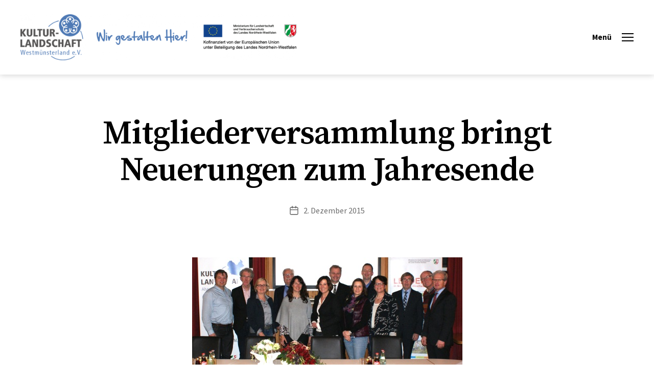

--- FILE ---
content_type: text/html; charset=UTF-8
request_url: https://leader-wml.de/2015/12/02/mitgliederversammlung-bringt-neuerungen-zum-jahresende/
body_size: 16915
content:
<!DOCTYPE html>

<html class="no-js" lang="de">

	<head>

		<meta charset="UTF-8">
		<meta name="viewport" content="width=device-width, initial-scale=1.0">

		<link rel="profile" href="https://gmpg.org/xfn/11">

		<link rel="dns-prefetch" href="//cdn.hu-manity.co" />
		<!-- Cookie Compliance -->
		<script type="text/javascript">var huOptions = {"appID":"leader-ahlde-37b5174","currentLanguage":"de","blocking":true,"globalCookie":false,"isAdmin":false,"privacyConsent":true,"forms":[],"customProviders":[],"customPatterns":[]};</script>
		<script type="text/javascript" src="https://cdn.hu-manity.co/hu-banner.min.js"></script><title>Mitgliederversammlung bringt Neuerungen zum Jahresende &#8211; LEADER Region</title>
<meta name='robots' content='max-image-preview:large' />
<link rel="alternate" type="application/rss+xml" title="LEADER Region &raquo; Feed" href="https://leader-wml.de/feed/" />
<link rel="alternate" title="oEmbed (JSON)" type="application/json+oembed" href="https://leader-wml.de/wp-json/oembed/1.0/embed?url=https%3A%2F%2Fleader-wml.de%2F2015%2F12%2F02%2Fmitgliederversammlung-bringt-neuerungen-zum-jahresende%2F" />
<link rel="alternate" title="oEmbed (XML)" type="text/xml+oembed" href="https://leader-wml.de/wp-json/oembed/1.0/embed?url=https%3A%2F%2Fleader-wml.de%2F2015%2F12%2F02%2Fmitgliederversammlung-bringt-neuerungen-zum-jahresende%2F&#038;format=xml" />
<style id='wp-img-auto-sizes-contain-inline-css'>
img:is([sizes=auto i],[sizes^="auto," i]){contain-intrinsic-size:3000px 1500px}
/*# sourceURL=wp-img-auto-sizes-contain-inline-css */
</style>
<link rel='stylesheet' id='sbi_styles-css' href='https://leader-wml.de/wp-content/plugins/instagram-feed/css/sbi-styles.min.css?ver=6.10.0' media='all' />
<style id='wp-emoji-styles-inline-css'>

	img.wp-smiley, img.emoji {
		display: inline !important;
		border: none !important;
		box-shadow: none !important;
		height: 1em !important;
		width: 1em !important;
		margin: 0 0.07em !important;
		vertical-align: -0.1em !important;
		background: none !important;
		padding: 0 !important;
	}
/*# sourceURL=wp-emoji-styles-inline-css */
</style>
<link rel='stylesheet' id='wp-block-library-css' href='https://leader-wml.de/wp-includes/css/dist/block-library/style.min.css?ver=6.9' media='all' />
<style id='classic-theme-styles-inline-css'>
/*! This file is auto-generated */
.wp-block-button__link{color:#fff;background-color:#32373c;border-radius:9999px;box-shadow:none;text-decoration:none;padding:calc(.667em + 2px) calc(1.333em + 2px);font-size:1.125em}.wp-block-file__button{background:#32373c;color:#fff;text-decoration:none}
/*# sourceURL=/wp-includes/css/classic-themes.min.css */
</style>
<link rel='stylesheet' id='twentig-blocks-css' href='https://leader-wml.de/wp-content/plugins/twentig/dist/style-index.css?ver=0078103f825eb552f6f7' media='all' />
<style id='twentig-blocks-inline-css'>
@media (width < 700px) { .tw-sm-hidden { display: none !important; }}@media (700px <= width < 1024px) { .tw-md-hidden { display: none !important; }}@media (width >= 1024px) { .tw-lg-hidden { display: none !important; }}
.tw-mt-0{margin-top:0px!important;}.tw-mb-0{margin-bottom:0px!important;}.tw-mt-1{margin-top:5px!important;}.tw-mb-1{margin-bottom:5px!important;}.tw-mt-2{margin-top:10px!important;}.tw-mb-2{margin-bottom:10px!important;}.tw-mt-3{margin-top:15px!important;}.tw-mb-3{margin-bottom:15px!important;}.tw-mt-4{margin-top:20px!important;}.tw-mb-4{margin-bottom:20px!important;}.tw-mt-5{margin-top:30px!important;}.tw-mb-5{margin-bottom:30px!important;}.tw-mt-6{margin-top:40px!important;}.tw-mb-6{margin-bottom:40px!important;}.tw-mt-7{margin-top:50px!important;}.tw-mb-7{margin-bottom:50px!important;}.tw-mt-8{margin-top:60px!important;}.tw-mb-8{margin-bottom:60px!important;}.tw-mt-9{margin-top:80px!important;}.tw-mb-9{margin-bottom:80px!important;}.tw-mt-10{margin-top:100px!important;}.tw-mb-10{margin-bottom:100px!important;}.tw-mt-auto{margin-top:auto!important;}.tw-mb-auto{margin-bottom:auto!important;}
/*# sourceURL=twentig-blocks-inline-css */
</style>
<style id='global-styles-inline-css'>
:root{--wp--preset--aspect-ratio--square: 1;--wp--preset--aspect-ratio--4-3: 4/3;--wp--preset--aspect-ratio--3-4: 3/4;--wp--preset--aspect-ratio--3-2: 3/2;--wp--preset--aspect-ratio--2-3: 2/3;--wp--preset--aspect-ratio--16-9: 16/9;--wp--preset--aspect-ratio--9-16: 9/16;--wp--preset--color--black: #000000;--wp--preset--color--cyan-bluish-gray: #abb8c3;--wp--preset--color--white: #ffffff;--wp--preset--color--pale-pink: #f78da7;--wp--preset--color--vivid-red: #cf2e2e;--wp--preset--color--luminous-vivid-orange: #ff6900;--wp--preset--color--luminous-vivid-amber: #fcb900;--wp--preset--color--light-green-cyan: #7bdcb5;--wp--preset--color--vivid-green-cyan: #00d084;--wp--preset--color--pale-cyan-blue: #8ed1fc;--wp--preset--color--vivid-cyan-blue: #0693e3;--wp--preset--color--vivid-purple: #9b51e0;--wp--preset--color--accent: #4e7ab3;--wp--preset--color--primary: #000000;--wp--preset--color--secondary: #6d6d6d;--wp--preset--color--subtle-background: #f2f2f2;--wp--preset--color--background: #ffffff;--wp--preset--color--central-palette-1: #4E7AB3;--wp--preset--gradient--vivid-cyan-blue-to-vivid-purple: linear-gradient(135deg,rgb(6,147,227) 0%,rgb(155,81,224) 100%);--wp--preset--gradient--light-green-cyan-to-vivid-green-cyan: linear-gradient(135deg,rgb(122,220,180) 0%,rgb(0,208,130) 100%);--wp--preset--gradient--luminous-vivid-amber-to-luminous-vivid-orange: linear-gradient(135deg,rgb(252,185,0) 0%,rgb(255,105,0) 100%);--wp--preset--gradient--luminous-vivid-orange-to-vivid-red: linear-gradient(135deg,rgb(255,105,0) 0%,rgb(207,46,46) 100%);--wp--preset--gradient--very-light-gray-to-cyan-bluish-gray: linear-gradient(135deg,rgb(238,238,238) 0%,rgb(169,184,195) 100%);--wp--preset--gradient--cool-to-warm-spectrum: linear-gradient(135deg,rgb(74,234,220) 0%,rgb(151,120,209) 20%,rgb(207,42,186) 40%,rgb(238,44,130) 60%,rgb(251,105,98) 80%,rgb(254,248,76) 100%);--wp--preset--gradient--blush-light-purple: linear-gradient(135deg,rgb(255,206,236) 0%,rgb(152,150,240) 100%);--wp--preset--gradient--blush-bordeaux: linear-gradient(135deg,rgb(254,205,165) 0%,rgb(254,45,45) 50%,rgb(107,0,62) 100%);--wp--preset--gradient--luminous-dusk: linear-gradient(135deg,rgb(255,203,112) 0%,rgb(199,81,192) 50%,rgb(65,88,208) 100%);--wp--preset--gradient--pale-ocean: linear-gradient(135deg,rgb(255,245,203) 0%,rgb(182,227,212) 50%,rgb(51,167,181) 100%);--wp--preset--gradient--electric-grass: linear-gradient(135deg,rgb(202,248,128) 0%,rgb(113,206,126) 100%);--wp--preset--gradient--midnight: linear-gradient(135deg,rgb(2,3,129) 0%,rgb(40,116,252) 100%);--wp--preset--font-size--small: 16px;--wp--preset--font-size--medium: 21px;--wp--preset--font-size--large: 24px;--wp--preset--font-size--x-large: 42px;--wp--preset--font-size--normal: 19px;--wp--preset--font-size--larger: 28px;--wp--preset--font-size--h-6: 18.01px;--wp--preset--font-size--h-5: 24.01px;--wp--preset--font-size--h-4: 32.01px;--wp--preset--font-size--h-3: 40.01px;--wp--preset--font-size--h-2: 48.01px;--wp--preset--font-size--h-1: 64px;--wp--preset--spacing--20: 0.44rem;--wp--preset--spacing--30: 0.67rem;--wp--preset--spacing--40: 1rem;--wp--preset--spacing--50: 1.5rem;--wp--preset--spacing--60: 2.25rem;--wp--preset--spacing--70: 3.38rem;--wp--preset--spacing--80: 5.06rem;--wp--preset--shadow--natural: 6px 6px 9px rgba(0, 0, 0, 0.2);--wp--preset--shadow--deep: 12px 12px 50px rgba(0, 0, 0, 0.4);--wp--preset--shadow--sharp: 6px 6px 0px rgba(0, 0, 0, 0.2);--wp--preset--shadow--outlined: 6px 6px 0px -3px rgb(255, 255, 255), 6px 6px rgb(0, 0, 0);--wp--preset--shadow--crisp: 6px 6px 0px rgb(0, 0, 0);}:root :where(.is-layout-flow) > :first-child{margin-block-start: 0;}:root :where(.is-layout-flow) > :last-child{margin-block-end: 0;}:root :where(.is-layout-flow) > *{margin-block-start: 24px;margin-block-end: 0;}:root :where(.is-layout-constrained) > :first-child{margin-block-start: 0;}:root :where(.is-layout-constrained) > :last-child{margin-block-end: 0;}:root :where(.is-layout-constrained) > *{margin-block-start: 24px;margin-block-end: 0;}:root :where(.is-layout-flex){gap: 24px;}:root :where(.is-layout-grid){gap: 24px;}body .is-layout-flex{display: flex;}.is-layout-flex{flex-wrap: wrap;align-items: center;}.is-layout-flex > :is(*, div){margin: 0;}body .is-layout-grid{display: grid;}.is-layout-grid > :is(*, div){margin: 0;}.has-black-color{color: var(--wp--preset--color--black) !important;}.has-cyan-bluish-gray-color{color: var(--wp--preset--color--cyan-bluish-gray) !important;}.has-white-color{color: var(--wp--preset--color--white) !important;}.has-pale-pink-color{color: var(--wp--preset--color--pale-pink) !important;}.has-vivid-red-color{color: var(--wp--preset--color--vivid-red) !important;}.has-luminous-vivid-orange-color{color: var(--wp--preset--color--luminous-vivid-orange) !important;}.has-luminous-vivid-amber-color{color: var(--wp--preset--color--luminous-vivid-amber) !important;}.has-light-green-cyan-color{color: var(--wp--preset--color--light-green-cyan) !important;}.has-vivid-green-cyan-color{color: var(--wp--preset--color--vivid-green-cyan) !important;}.has-pale-cyan-blue-color{color: var(--wp--preset--color--pale-cyan-blue) !important;}.has-vivid-cyan-blue-color{color: var(--wp--preset--color--vivid-cyan-blue) !important;}.has-vivid-purple-color{color: var(--wp--preset--color--vivid-purple) !important;}.has-accent-color{color: var(--wp--preset--color--accent) !important;}.has-primary-color{color: var(--wp--preset--color--primary) !important;}.has-secondary-color{color: var(--wp--preset--color--secondary) !important;}.has-subtle-background-color{color: var(--wp--preset--color--subtle-background) !important;}.has-background-color{color: var(--wp--preset--color--background) !important;}.has-central-palette-1-color{color: var(--wp--preset--color--central-palette-1) !important;}.has-black-background-color{background-color: var(--wp--preset--color--black) !important;}.has-cyan-bluish-gray-background-color{background-color: var(--wp--preset--color--cyan-bluish-gray) !important;}.has-white-background-color{background-color: var(--wp--preset--color--white) !important;}.has-pale-pink-background-color{background-color: var(--wp--preset--color--pale-pink) !important;}.has-vivid-red-background-color{background-color: var(--wp--preset--color--vivid-red) !important;}.has-luminous-vivid-orange-background-color{background-color: var(--wp--preset--color--luminous-vivid-orange) !important;}.has-luminous-vivid-amber-background-color{background-color: var(--wp--preset--color--luminous-vivid-amber) !important;}.has-light-green-cyan-background-color{background-color: var(--wp--preset--color--light-green-cyan) !important;}.has-vivid-green-cyan-background-color{background-color: var(--wp--preset--color--vivid-green-cyan) !important;}.has-pale-cyan-blue-background-color{background-color: var(--wp--preset--color--pale-cyan-blue) !important;}.has-vivid-cyan-blue-background-color{background-color: var(--wp--preset--color--vivid-cyan-blue) !important;}.has-vivid-purple-background-color{background-color: var(--wp--preset--color--vivid-purple) !important;}.has-accent-background-color{background-color: var(--wp--preset--color--accent) !important;}.has-primary-background-color{background-color: var(--wp--preset--color--primary) !important;}.has-secondary-background-color{background-color: var(--wp--preset--color--secondary) !important;}.has-subtle-background-background-color{background-color: var(--wp--preset--color--subtle-background) !important;}.has-background-background-color{background-color: var(--wp--preset--color--background) !important;}.has-central-palette-1-background-color{background-color: var(--wp--preset--color--central-palette-1) !important;}.has-black-border-color{border-color: var(--wp--preset--color--black) !important;}.has-cyan-bluish-gray-border-color{border-color: var(--wp--preset--color--cyan-bluish-gray) !important;}.has-white-border-color{border-color: var(--wp--preset--color--white) !important;}.has-pale-pink-border-color{border-color: var(--wp--preset--color--pale-pink) !important;}.has-vivid-red-border-color{border-color: var(--wp--preset--color--vivid-red) !important;}.has-luminous-vivid-orange-border-color{border-color: var(--wp--preset--color--luminous-vivid-orange) !important;}.has-luminous-vivid-amber-border-color{border-color: var(--wp--preset--color--luminous-vivid-amber) !important;}.has-light-green-cyan-border-color{border-color: var(--wp--preset--color--light-green-cyan) !important;}.has-vivid-green-cyan-border-color{border-color: var(--wp--preset--color--vivid-green-cyan) !important;}.has-pale-cyan-blue-border-color{border-color: var(--wp--preset--color--pale-cyan-blue) !important;}.has-vivid-cyan-blue-border-color{border-color: var(--wp--preset--color--vivid-cyan-blue) !important;}.has-vivid-purple-border-color{border-color: var(--wp--preset--color--vivid-purple) !important;}.has-accent-border-color{border-color: var(--wp--preset--color--accent) !important;}.has-primary-border-color{border-color: var(--wp--preset--color--primary) !important;}.has-secondary-border-color{border-color: var(--wp--preset--color--secondary) !important;}.has-subtle-background-border-color{border-color: var(--wp--preset--color--subtle-background) !important;}.has-background-border-color{border-color: var(--wp--preset--color--background) !important;}.has-central-palette-1-border-color{border-color: var(--wp--preset--color--central-palette-1) !important;}.has-vivid-cyan-blue-to-vivid-purple-gradient-background{background: var(--wp--preset--gradient--vivid-cyan-blue-to-vivid-purple) !important;}.has-light-green-cyan-to-vivid-green-cyan-gradient-background{background: var(--wp--preset--gradient--light-green-cyan-to-vivid-green-cyan) !important;}.has-luminous-vivid-amber-to-luminous-vivid-orange-gradient-background{background: var(--wp--preset--gradient--luminous-vivid-amber-to-luminous-vivid-orange) !important;}.has-luminous-vivid-orange-to-vivid-red-gradient-background{background: var(--wp--preset--gradient--luminous-vivid-orange-to-vivid-red) !important;}.has-very-light-gray-to-cyan-bluish-gray-gradient-background{background: var(--wp--preset--gradient--very-light-gray-to-cyan-bluish-gray) !important;}.has-cool-to-warm-spectrum-gradient-background{background: var(--wp--preset--gradient--cool-to-warm-spectrum) !important;}.has-blush-light-purple-gradient-background{background: var(--wp--preset--gradient--blush-light-purple) !important;}.has-blush-bordeaux-gradient-background{background: var(--wp--preset--gradient--blush-bordeaux) !important;}.has-luminous-dusk-gradient-background{background: var(--wp--preset--gradient--luminous-dusk) !important;}.has-pale-ocean-gradient-background{background: var(--wp--preset--gradient--pale-ocean) !important;}.has-electric-grass-gradient-background{background: var(--wp--preset--gradient--electric-grass) !important;}.has-midnight-gradient-background{background: var(--wp--preset--gradient--midnight) !important;}.has-small-font-size{font-size: var(--wp--preset--font-size--small) !important;}.has-medium-font-size{font-size: var(--wp--preset--font-size--medium) !important;}.has-large-font-size{font-size: var(--wp--preset--font-size--large) !important;}.has-x-large-font-size{font-size: var(--wp--preset--font-size--x-large) !important;}.has-normal-font-size{font-size: var(--wp--preset--font-size--normal) !important;}.has-larger-font-size{font-size: var(--wp--preset--font-size--larger) !important;}.has-h-6-font-size{font-size: var(--wp--preset--font-size--h-6) !important;}.has-h-5-font-size{font-size: var(--wp--preset--font-size--h-5) !important;}.has-h-4-font-size{font-size: var(--wp--preset--font-size--h-4) !important;}.has-h-3-font-size{font-size: var(--wp--preset--font-size--h-3) !important;}.has-h-2-font-size{font-size: var(--wp--preset--font-size--h-2) !important;}.has-h-1-font-size{font-size: var(--wp--preset--font-size--h-1) !important;}
:root :where(.wp-block-pullquote){font-size: 1.5em;line-height: 1.6;}
/*# sourceURL=global-styles-inline-css */
</style>
<link rel='stylesheet' id='dashicons-css' href='https://leader-wml.de/wp-includes/css/dashicons.min.css?ver=6.9' media='all' />
<link rel='stylesheet' id='to-top-css' href='https://leader-wml.de/wp-content/plugins/to-top/public/css/to-top-public.css?ver=2.5.5' media='all' />
<link rel='stylesheet' id='twentytwenty-style-css' href='https://leader-wml.de/wp-content/themes/twentytwenty/style.css?ver=3.0' media='all' />
<style id='twentytwenty-style-inline-css'>
.color-accent,.color-accent-hover:hover,.color-accent-hover:focus,:root .has-accent-color,.has-drop-cap:not(:focus):first-letter,.wp-block-button.is-style-outline,a { color: #4e7ab3; }blockquote,.border-color-accent,.border-color-accent-hover:hover,.border-color-accent-hover:focus { border-color: #4e7ab3; }button,.button,.faux-button,.wp-block-button__link,.wp-block-file .wp-block-file__button,input[type="button"],input[type="reset"],input[type="submit"],.bg-accent,.bg-accent-hover:hover,.bg-accent-hover:focus,:root .has-accent-background-color,.comment-reply-link { background-color: #4e7ab3; }.fill-children-accent,.fill-children-accent * { fill: #4e7ab3; }:root .has-background-color,button,.button,.faux-button,.wp-block-button__link,.wp-block-file__button,input[type="button"],input[type="reset"],input[type="submit"],.wp-block-button,.comment-reply-link,.has-background.has-primary-background-color:not(.has-text-color),.has-background.has-primary-background-color *:not(.has-text-color),.has-background.has-accent-background-color:not(.has-text-color),.has-background.has-accent-background-color *:not(.has-text-color) { color: #ffffff; }:root .has-background-background-color { background-color: #ffffff; }body,.entry-title a,:root .has-primary-color { color: #000000; }:root .has-primary-background-color { background-color: #000000; }cite,figcaption,.wp-caption-text,.post-meta,.entry-content .wp-block-archives li,.entry-content .wp-block-categories li,.entry-content .wp-block-latest-posts li,.wp-block-latest-comments__comment-date,.wp-block-latest-posts__post-date,.wp-block-embed figcaption,.wp-block-image figcaption,.wp-block-pullquote cite,.comment-metadata,.comment-respond .comment-notes,.comment-respond .logged-in-as,.pagination .dots,.entry-content hr:not(.has-background),hr.styled-separator,:root .has-secondary-color { color: #6d6d6d; }:root .has-secondary-background-color { background-color: #6d6d6d; }pre,fieldset,input,textarea,table,table *,hr { border-color: #dbdbdb; }caption,code,code,kbd,samp,.wp-block-table.is-style-stripes tbody tr:nth-child(odd),:root .has-subtle-background-background-color { background-color: #dbdbdb; }.wp-block-table.is-style-stripes { border-bottom-color: #dbdbdb; }.wp-block-latest-posts.is-grid li { border-top-color: #dbdbdb; }:root .has-subtle-background-color { color: #dbdbdb; }body:not(.overlay-header) .primary-menu > li > a,body:not(.overlay-header) .primary-menu > li > .icon,.modal-menu a,.footer-menu a, .footer-widgets a:where(:not(.wp-block-button__link)),#site-footer .wp-block-button.is-style-outline,.wp-block-pullquote:before,.singular:not(.overlay-header) .entry-header a,.archive-header a,.header-footer-group .color-accent,.header-footer-group .color-accent-hover:hover { color: #4e7ab3; }.social-icons a,#site-footer button:not(.toggle),#site-footer .button,#site-footer .faux-button,#site-footer .wp-block-button__link,#site-footer .wp-block-file__button,#site-footer input[type="button"],#site-footer input[type="reset"],#site-footer input[type="submit"],.primary-menu .social-menu a, .footer-widgets .faux-button, .footer-widgets .wp-block-button__link, .footer-widgets input[type="submit"], #site-header ul.primary-menu li.menu-button > a, .menu-modal ul.modal-menu > li.menu-button > .ancestor-wrapper > a { background-color: #4e7ab3; }.social-icons a,body:not(.overlay-header) .primary-menu ul,.header-footer-group button,.header-footer-group .button,.header-footer-group .faux-button,.header-footer-group .wp-block-button:not(.is-style-outline) .wp-block-button__link,.header-footer-group .wp-block-file__button,.header-footer-group input[type="button"],.header-footer-group input[type="reset"],.header-footer-group input[type="submit"],#site-header ul.primary-menu li.menu-button > a, .menu-modal ul.modal-menu > li.menu-button > .ancestor-wrapper > a { color: #ffffff; }#site-header,.footer-nav-widgets-wrapper,#site-footer,.menu-modal,.menu-modal-inner,.search-modal-inner,.archive-header,.singular .entry-header,.singular .featured-media:before,.wp-block-pullquote:before { background-color: #ffffff; }.header-footer-group,body:not(.overlay-header) #site-header .toggle,.menu-modal .toggle { color: #000000; }body:not(.overlay-header) .primary-menu ul { background-color: #000000; }body:not(.overlay-header) .primary-menu > li > ul:after { border-bottom-color: #000000; }body:not(.overlay-header) .primary-menu ul ul:after { border-left-color: #000000; }.site-description,body:not(.overlay-header) .toggle-inner .toggle-text,.widget .post-date,.widget .rss-date,.widget_archive li,.widget_categories li,.widget cite,.widget_pages li,.widget_meta li,.widget_nav_menu li,.powered-by-wordpress,.footer-credits .privacy-policy,.to-the-top,.singular .entry-header .post-meta,.singular:not(.overlay-header) .entry-header .post-meta a { color: #6d6d6d; }.header-footer-group pre,.header-footer-group fieldset,.header-footer-group input,.header-footer-group textarea,.header-footer-group table,.header-footer-group table *,.footer-nav-widgets-wrapper,#site-footer,.menu-modal nav *,.footer-widgets-outer-wrapper,.footer-top,body.tw-header-border:not(.overlay-header) #site-header, body.tw-header-border.has-header-opaque #site-header, .tw-footer-widgets-row .footer-widgets.column-two { border-color: #dbdbdb; }.header-footer-group table caption,body:not(.overlay-header) .header-inner .toggle-wrapper::before { background-color: #dbdbdb; }
/*# sourceURL=twentytwenty-style-inline-css */
</style>
<link rel='stylesheet' id='twentytwenty-fonts-css' href='https://leader-wml.de/wp-content/themes/twentytwenty/assets/css/font-inter.css?ver=3.0' media='all' />
<link rel='stylesheet' id='twentytwenty-print-style-css' href='https://leader-wml.de/wp-content/themes/twentytwenty/print.css?ver=3.0' media='print' />
<link rel='stylesheet' id='twentig-twentytwenty-css' href='https://leader-wml.de/wp-content/plugins/twentig/dist/css/twentytwenty/style.css?ver=1.9.6' media='all' />
<style id='twentig-twentytwenty-inline-css'>
 body,.entry-content,.entry-content p,.entry-content ol,.entry-content ul,.widget_text p,.widget_text ol,.widget_text ul,.widget-content .rssSummary,.comment-content p,.entry-content .wp-block-latest-posts__post-excerpt,.entry-content .wp-block-latest-posts__post-full-content,.has-drop-cap:not(:focus):first-letter{font-family:'Source Sans Pro',sans-serif}h1,h2,h3,h4,h5,h6,.entry-content h1,.entry-content h2,.entry-content h3,.entry-content h4,.entry-content h5,.entry-content h6,.faux-heading,.site-title,.pagination-single a,.entry-content .wp-block-latest-posts li>a{font-family:'Source Serif Pro',serif}ul.primary-menu,ul.modal-menu{font-family:'Source Serif Pro',serif}input,textarea,select,button,.button,.faux-button,.wp-block-button__link,.wp-block-file__button,.primary-menu li.menu-button>a,.entry-content .wp-block-pullquote,.entry-content .wp-block-quote.is-style-large,.entry-content cite,.entry-content figcaption,.wp-caption-text,.entry-content .wp-caption-text,.widget-content cite,.widget-content figcaption,.widget-content .wp-caption-text,.entry-content .wp-block-archives,.entry-content .wp-block-categories,.entry-content .wp-block-latest-posts,.entry-content .wp-block-latest-comments,p.comment-awaiting-moderation{font-family:'Source Sans Pro',sans-serif}table{font-size:inherit}h1,.heading-size-1,h2,h3,h4,h5,h6,.faux-heading,.archive-title,.site-title,.pagination-single a,.entry-content .wp-block-latest-posts li>a{font-weight:600}ul.primary-menu,ul.modal-menu>li .ancestor-wrapper a{font-weight:600}body:not(.overlay-header) .primary-menu>li>a,body:not(.overlay-header) .primary-menu>li>.icon,.modal-menu>li>.ancestor-wrapper>a{color:#6d6d6d}body:not(.overlay-header) .primary-menu>li>a:hover,body:not(.overlay-header) .primary-menu>li>a:hover + .icon,body:not(.overlay-header) .primary-menu>li.current-menu-item>a,body:not(.overlay-header) .primary-menu>li.current-menu-item>.icon,body:not(.overlay-header) .primary-menu>li.current_page_ancestor>a,body:not(.overlay-header) .primary-menu>li.current_page_ancestor>.icon,body:not(.overlay-header) .primary-menu>li.current-page-ancestor>a,body:not(.overlay-header) .primary-menu>li.current-page-ancestor>.icon,.single-post:not(.overlay-header) .primary-menu li.current_page_parent>a,.single-post .modal-menu li.current_page_parent>.ancestor-wrapper>a,.modal-menu>li>.ancestor-wrapper>a:hover,.modal-menu>li>.ancestor-wrapper>a:hover + .toggle,.modal-menu>li.current-menu-item>.ancestor-wrapper>a,.modal-menu>li.current-menu-item>.ancestor-wrapper>.toggle,.modal-menu>li.current_page_ancestor>.ancestor-wrapper>a,.modal-menu>li.current_page_ancestor>.ancestor-wrapper>.toggle,.modal-menu>li.current-page-ancestor>.ancestor-wrapper>a,.modal-menu>li.current-page-ancestor>.ancestor-wrapper>.toggle{color:inherit}:root{--wp--preset--color--subtle-background:#f2f2f2}:root .has-subtle-background-background-color{background-color:#f2f2f2}:root .has-subtle-background-color.has-text-color{color:#f2f2f2}
a.previous-post { background-image: url(https://leader-wml.de/wp-content/uploads/2015/12/ArtikelbildVerabschiedungBueter2015.jpg); }a.next-post { background-image: url(https://leader-wml.de/wp-content/uploads/2015/12/weihnachtsmarkt_Heek2011.jpg); }
/*# sourceURL=twentig-twentytwenty-inline-css */
</style>
<link rel='stylesheet' id='twentig-theme-fonts-css' href='https://leader-wml.de/wp-content/uploads/fonts/4ac0a5b1088dec84ec9004a141779655/font.css?v=1690442978' media='all' />
<style id='kadence-blocks-global-variables-inline-css'>
:root {--global-kb-font-size-sm:clamp(0.8rem, 0.73rem + 0.217vw, 0.9rem);--global-kb-font-size-md:clamp(1.1rem, 0.995rem + 0.326vw, 1.25rem);--global-kb-font-size-lg:clamp(1.75rem, 1.576rem + 0.543vw, 2rem);--global-kb-font-size-xl:clamp(2.25rem, 1.728rem + 1.63vw, 3rem);--global-kb-font-size-xxl:clamp(2.5rem, 1.456rem + 3.26vw, 4rem);--global-kb-font-size-xxxl:clamp(2.75rem, 0.489rem + 7.065vw, 6rem);}:root {--global-palette1: #3182CE;--global-palette2: #2B6CB0;--global-palette3: #1A202C;--global-palette4: #2D3748;--global-palette5: #4A5568;--global-palette6: #718096;--global-palette7: #EDF2F7;--global-palette8: #F7FAFC;--global-palette9: #ffffff;}
/*# sourceURL=kadence-blocks-global-variables-inline-css */
</style>
<!--n2css--><!--n2js--><script src="https://leader-wml.de/wp-includes/js/jquery/jquery.min.js?ver=3.7.1" id="jquery-core-js"></script>
<script src="https://leader-wml.de/wp-includes/js/jquery/jquery-migrate.min.js?ver=3.4.1" id="jquery-migrate-js"></script>
<script id="to-top-js-extra">
var to_top_options = {"scroll_offset":"100","icon_opacity":"75","style":"icon","icon_type":"dashicons-arrow-up-alt2","icon_color":"#ffffff","icon_bg_color":"#4e7ab3","icon_size":"32","border_radius":"6","image":"https://leader-wml.de/wp-content/plugins/to-top/admin/images/default.png","image_width":"65","image_alt":"","location":"bottom-right","margin_x":"20","margin_y":"20","show_on_admin":"0","enable_autohide":"0","autohide_time":"2","enable_hide_small_device":"1","small_device_max_width":"640","reset":"0"};
//# sourceURL=to-top-js-extra
</script>
<script async src="https://leader-wml.de/wp-content/plugins/to-top/public/js/to-top-public.js?ver=2.5.5" id="to-top-js"></script>
<script src="https://leader-wml.de/wp-content/plugins/twentig/dist/js/classic/twentig-twentytwenty.js?ver=1.0" id="twentig-twentytwenty-js"></script>
<link rel="https://api.w.org/" href="https://leader-wml.de/wp-json/" /><link rel="alternate" title="JSON" type="application/json" href="https://leader-wml.de/wp-json/wp/v2/posts/2261" /><link rel="EditURI" type="application/rsd+xml" title="RSD" href="https://leader-wml.de/xmlrpc.php?rsd" />
<meta name="generator" content="WordPress 6.9" />
<link rel="canonical" href="https://leader-wml.de/2015/12/02/mitgliederversammlung-bringt-neuerungen-zum-jahresende/" />
<link rel='shortlink' href='https://leader-wml.de/?p=2261' />
<noscript><style>.tw-block-animation{opacity:1;transform:none;clip-path:none;}</style></noscript>
<script>
document.documentElement.className = document.documentElement.className.replace( 'no-js', 'js' );
//# sourceURL=twentytwenty_no_js_class
</script>
<style id="custom-background-css">
body.custom-background { background-color: #ffffff; }
</style>
	<link rel="icon" href="https://leader-wml.de/wp-content/uploads/2023/01/cropped-Website_Icon_WML-HP-32x32.png" sizes="32x32" />
<link rel="icon" href="https://leader-wml.de/wp-content/uploads/2023/01/cropped-Website_Icon_WML-HP-192x192.png" sizes="192x192" />
<link rel="apple-touch-icon" href="https://leader-wml.de/wp-content/uploads/2023/01/cropped-Website_Icon_WML-HP-180x180.png" />
<meta name="msapplication-TileImage" content="https://leader-wml.de/wp-content/uploads/2023/01/cropped-Website_Icon_WML-HP-270x270.png" />
<style id="kt_central_palette_gutenberg_css" type="text/css">.has-central-palette-1-color{color:#4E7AB3 !important}.has-central-palette-1-background-color{background-color:#4E7AB3 !important}
</style>
		<style id="wp-custom-css">
			.footer-widgets {
	margin-left:0px;
	width:100%;
}

.widget-content {
	text-align:center;
}

body {
	hyphens: auto;
}

h1,h2,h3,h4,h5,h6 {
	hyphens: none;
}

button:focus {
  outline:0;
}

.post-inner {
	padding-top: 0;
}

.entry-content > .alignwide:not(.wp-block-group.has-background), .entry-content > .alignfull:not(.wp-block-group.has-background) {
	margin-bottom: 8rem;
	margin-top: 0;
}		</style>
		<!-- To Top Custom CSS --><style type='text/css'>#to_top_scrollup {background-color: #4e7ab3;-webkit-border-radius: 6%; -moz-border-radius: 6%; border-radius: 6%;opacity: 0.75;}</style>
	</head>

	<body class="wp-singular post-template-default single single-post postid-2261 single-format-standard custom-background wp-custom-logo wp-embed-responsive wp-theme-twentytwenty cookies-not-set singular has-post-thumbnail has-single-pagination showing-comments show-avatars footer-top-visible reduced-spacing tw-header-shadow tw-text-custom-width tw-text-width-wide tw-entry-header-no-bg tw-font-active tw-h1-font-medium tw-site-font-medium tw-site-lh-medium tw-heading-ls-normal tw-nav-size-medium tw-nav-spacing-medium tw-nav-hover-color tw-menu-burger modal-socials-hidden tw-footer-wider tw-hr-minimal tw-button-hover-color tw-nav-image">

		<a class="skip-link screen-reader-text" href="#site-content">Zum Inhalt springen</a>
		<header id="site-header" class="header-footer-group">

			<div class="header-inner section-inner">

				<div class="header-titles-wrapper">

					
					<div class="header-titles">

						<div class="site-logo faux-heading"><a href="https://leader-wml.de/" class="custom-logo-link" rel="home"><img width="699" height="116" style="height: 116px;" src="https://leader-wml.de/wp-content/uploads/2023/07/HP-Header-Logos_WML_2023.png" class="custom-logo" alt="LEADER Region" decoding="async" fetchpriority="high" srcset="https://leader-wml.de/wp-content/uploads/2023/07/HP-Header-Logos_WML_2023.png 1399w, https://leader-wml.de/wp-content/uploads/2023/07/HP-Header-Logos_WML_2023-300x50.png 300w, https://leader-wml.de/wp-content/uploads/2023/07/HP-Header-Logos_WML_2023-1024x171.png 1024w, https://leader-wml.de/wp-content/uploads/2023/07/HP-Header-Logos_WML_2023-768x128.png 768w, https://leader-wml.de/wp-content/uploads/2023/07/HP-Header-Logos_WML_2023-1200x200.png 1200w, https://leader-wml.de/wp-content/uploads/2023/07/HP-Header-Logos_WML_2023-1320x220.png 1320w" sizes="(max-width: 1399px) 100vw, 1399px" /></a><span class="screen-reader-text">LEADER Region</span></div>
					</div><!-- .header-titles -->

					<button class="toggle nav-toggle mobile-nav-toggle" data-toggle-target=".menu-modal"  data-toggle-body-class="showing-menu-modal" aria-expanded="false" data-set-focus=".close-nav-toggle">
						<span class="toggle-inner">
							<span class="toggle-icon">
								<svg class="svg-icon" aria-hidden="true" role="img" focusable="false" xmlns="http://www.w3.org/2000/svg" width="26" height="7" viewBox="0 0 26 7"><path fill-rule="evenodd" d="M332.5,45 C330.567003,45 329,43.4329966 329,41.5 C329,39.5670034 330.567003,38 332.5,38 C334.432997,38 336,39.5670034 336,41.5 C336,43.4329966 334.432997,45 332.5,45 Z M342,45 C340.067003,45 338.5,43.4329966 338.5,41.5 C338.5,39.5670034 340.067003,38 342,38 C343.932997,38 345.5,39.5670034 345.5,41.5 C345.5,43.4329966 343.932997,45 342,45 Z M351.5,45 C349.567003,45 348,43.4329966 348,41.5 C348,39.5670034 349.567003,38 351.5,38 C353.432997,38 355,39.5670034 355,41.5 C355,43.4329966 353.432997,45 351.5,45 Z" transform="translate(-329 -38)" /></svg>							</span>
							<span class="toggle-text">Menü</span>
						</span>
					</button><!-- .nav-toggle -->

				</div><!-- .header-titles-wrapper -->

				<div class="header-navigation-wrapper">

					
						<div class="header-toggles hide-no-js">

						
							<div class="toggle-wrapper nav-toggle-wrapper has-expanded-menu">

								<button class="toggle nav-toggle desktop-nav-toggle" data-toggle-target=".menu-modal" data-toggle-body-class="showing-menu-modal" aria-expanded="false" data-set-focus=".close-nav-toggle">
									<span class="toggle-inner">
										<span class="toggle-text">Menü</span>
										<span class="toggle-icon">
											<svg class="svg-icon" aria-hidden="true" role="img" focusable="false" xmlns="http://www.w3.org/2000/svg" width="26" height="7" viewBox="0 0 26 7"><path fill-rule="evenodd" d="M332.5,45 C330.567003,45 329,43.4329966 329,41.5 C329,39.5670034 330.567003,38 332.5,38 C334.432997,38 336,39.5670034 336,41.5 C336,43.4329966 334.432997,45 332.5,45 Z M342,45 C340.067003,45 338.5,43.4329966 338.5,41.5 C338.5,39.5670034 340.067003,38 342,38 C343.932997,38 345.5,39.5670034 345.5,41.5 C345.5,43.4329966 343.932997,45 342,45 Z M351.5,45 C349.567003,45 348,43.4329966 348,41.5 C348,39.5670034 349.567003,38 351.5,38 C353.432997,38 355,39.5670034 355,41.5 C355,43.4329966 353.432997,45 351.5,45 Z" transform="translate(-329 -38)" /></svg>										</span>
									</span>
								</button><!-- .nav-toggle -->

							</div><!-- .nav-toggle-wrapper -->

							
						</div><!-- .header-toggles -->
						
				</div><!-- .header-navigation-wrapper -->

			</div><!-- .header-inner -->

			
		</header><!-- #site-header -->

		
<div class="menu-modal cover-modal header-footer-group" data-modal-target-string=".menu-modal">

	<div class="menu-modal-inner modal-inner">

		<div class="menu-wrapper section-inner">

			<div class="menu-top">

				<button class="toggle close-nav-toggle fill-children-current-color" data-toggle-target=".menu-modal" data-toggle-body-class="showing-menu-modal" data-set-focus=".menu-modal">
					<span class="toggle-text">Menü schließen</span>
					<svg class="svg-icon" aria-hidden="true" role="img" focusable="false" xmlns="http://www.w3.org/2000/svg" width="16" height="16" viewBox="0 0 16 16"><polygon fill="" fill-rule="evenodd" points="6.852 7.649 .399 1.195 1.445 .149 7.899 6.602 14.352 .149 15.399 1.195 8.945 7.649 15.399 14.102 14.352 15.149 7.899 8.695 1.445 15.149 .399 14.102" /></svg>				</button><!-- .nav-toggle -->

				
					<nav class="expanded-menu mobile-menu" aria-label="Erweitert">

						<ul class="modal-menu reset-list-style">
							<li id="menu-item-3521" class="menu-item menu-item-type-post_type menu-item-object-page menu-item-home menu-item-3521"><div class="ancestor-wrapper"><a href="https://leader-wml.de/">Home</a></div><!-- .ancestor-wrapper --></li>
<li id="menu-item-3693" class="menu-item menu-item-type-post_type menu-item-object-page current_page_parent menu-item-3693"><div class="ancestor-wrapper"><a href="https://leader-wml.de/aktuelles/">Aktuelles</a></div><!-- .ancestor-wrapper --></li>
<li id="menu-item-3525" class="menu-item menu-item-type-custom menu-item-object-custom menu-item-has-children menu-item-3525"><div class="ancestor-wrapper"><a href="#">Die Region</a><button class="toggle sub-menu-toggle fill-children-current-color" data-toggle-target=".menu-modal .menu-item-3525 > .sub-menu" data-toggle-type="slidetoggle" data-toggle-duration="250" aria-expanded="false"><span class="screen-reader-text">Untermenü anzeigen</span><svg class="svg-icon" aria-hidden="true" role="img" focusable="false" xmlns="http://www.w3.org/2000/svg" width="20" height="12" viewBox="0 0 20 12"><polygon fill="" fill-rule="evenodd" points="1319.899 365.778 1327.678 358 1329.799 360.121 1319.899 370.021 1310 360.121 1312.121 358" transform="translate(-1310 -358)" /></svg></button></div><!-- .ancestor-wrapper -->
<ul class="sub-menu">
	<li id="menu-item-3534" class="menu-item menu-item-type-post_type menu-item-object-page menu-item-3534"><div class="ancestor-wrapper"><a href="https://leader-wml.de/kulturlandschaft-wml/">Regionsbeschreibung</a></div><!-- .ancestor-wrapper --></li>
	<li id="menu-item-3528" class="menu-item menu-item-type-post_type menu-item-object-page menu-item-3528"><div class="ancestor-wrapper"><a href="https://leader-wml.de/die-stadt-ahaus/">Ahaus</a></div><!-- .ancestor-wrapper --></li>
	<li id="menu-item-5281" class="menu-item menu-item-type-post_type menu-item-object-page menu-item-5281"><div class="ancestor-wrapper"><a href="https://leader-wml.de/die-stadt-gronau/">Gronau</a></div><!-- .ancestor-wrapper --></li>
	<li id="menu-item-3526" class="menu-item menu-item-type-post_type menu-item-object-page menu-item-3526"><div class="ancestor-wrapper"><a href="https://leader-wml.de/die-gemeinde-heek/">Heek</a></div><!-- .ancestor-wrapper --></li>
	<li id="menu-item-3527" class="menu-item menu-item-type-post_type menu-item-object-page menu-item-3527"><div class="ancestor-wrapper"><a href="https://leader-wml.de/die-gemeinde-legden/">Legden</a></div><!-- .ancestor-wrapper --></li>
	<li id="menu-item-5284" class="menu-item menu-item-type-post_type menu-item-object-page menu-item-5284"><div class="ancestor-wrapper"><a href="https://leader-wml.de/die-gemeinde-schoeppingen/">Schöppingen</a></div><!-- .ancestor-wrapper --></li>
</ul>
</li>
<li id="menu-item-3523" class="menu-item menu-item-type-custom menu-item-object-custom menu-item-has-children menu-item-3523"><div class="ancestor-wrapper"><a href="#">Rund um LEADER</a><button class="toggle sub-menu-toggle fill-children-current-color" data-toggle-target=".menu-modal .menu-item-3523 > .sub-menu" data-toggle-type="slidetoggle" data-toggle-duration="250" aria-expanded="false"><span class="screen-reader-text">Untermenü anzeigen</span><svg class="svg-icon" aria-hidden="true" role="img" focusable="false" xmlns="http://www.w3.org/2000/svg" width="20" height="12" viewBox="0 0 20 12"><polygon fill="" fill-rule="evenodd" points="1319.899 365.778 1327.678 358 1329.799 360.121 1319.899 370.021 1310 360.121 1312.121 358" transform="translate(-1310 -358)" /></svg></button></div><!-- .ancestor-wrapper -->
<ul class="sub-menu">
	<li id="menu-item-3533" class="menu-item menu-item-type-post_type menu-item-object-page menu-item-3533"><div class="ancestor-wrapper"><a href="https://leader-wml.de/was-ist-leader/">Das ist LEADER</a></div><!-- .ancestor-wrapper --></li>
	<li id="menu-item-3532" class="menu-item menu-item-type-post_type menu-item-object-page menu-item-3532"><div class="ancestor-wrapper"><a href="https://leader-wml.de/leader-in-der-kulturlandschaft/">LEADER in der Kulturlandschaft</a></div><!-- .ancestor-wrapper --></li>
	<li id="menu-item-3531" class="menu-item menu-item-type-post_type menu-item-object-page menu-item-3531"><div class="ancestor-wrapper"><a href="https://leader-wml.de/die-lokale-aktionsgruppe-lag/">Die Lokale Aktionsgruppe (LAG)</a></div><!-- .ancestor-wrapper --></li>
	<li id="menu-item-3530" class="menu-item menu-item-type-post_type menu-item-object-page menu-item-3530"><div class="ancestor-wrapper"><a href="https://leader-wml.de/das-regionalmanagement/">Das Regionalmanagement</a></div><!-- .ancestor-wrapper --></li>
	<li id="menu-item-3529" class="menu-item menu-item-type-post_type menu-item-object-page menu-item-3529"><div class="ancestor-wrapper"><a href="https://leader-wml.de/ziele-und-themen/">Ziele und Themen</a></div><!-- .ancestor-wrapper --></li>
</ul>
</li>
<li id="menu-item-3545" class="menu-item menu-item-type-custom menu-item-object-custom menu-item-has-children menu-item-3545"><div class="ancestor-wrapper"><a href="#">LEADER-Projekte</a><button class="toggle sub-menu-toggle fill-children-current-color" data-toggle-target=".menu-modal .menu-item-3545 > .sub-menu" data-toggle-type="slidetoggle" data-toggle-duration="250" aria-expanded="false"><span class="screen-reader-text">Untermenü anzeigen</span><svg class="svg-icon" aria-hidden="true" role="img" focusable="false" xmlns="http://www.w3.org/2000/svg" width="20" height="12" viewBox="0 0 20 12"><polygon fill="" fill-rule="evenodd" points="1319.899 365.778 1327.678 358 1329.799 360.121 1319.899 370.021 1310 360.121 1312.121 358" transform="translate(-1310 -358)" /></svg></button></div><!-- .ancestor-wrapper -->
<ul class="sub-menu">
	<li id="menu-item-3539" class="menu-item menu-item-type-post_type menu-item-object-page menu-item-3539"><div class="ancestor-wrapper"><a href="https://leader-wml.de/projekte/">Aktuelle LEADER-Projekte</a></div><!-- .ancestor-wrapper --></li>
	<li id="menu-item-4361" class="menu-item menu-item-type-post_type menu-item-object-page menu-item-4361"><div class="ancestor-wrapper"><a href="https://leader-wml.de/projektarchiv/">Projektarchiv</a></div><!-- .ancestor-wrapper --></li>
</ul>
</li>
<li id="menu-item-4360" class="menu-item menu-item-type-custom menu-item-object-custom menu-item-has-children menu-item-4360"><div class="ancestor-wrapper"><a href="#">Kleinprojekte (&#8222;Regionalbudget&#8220;)</a><button class="toggle sub-menu-toggle fill-children-current-color" data-toggle-target=".menu-modal .menu-item-4360 > .sub-menu" data-toggle-type="slidetoggle" data-toggle-duration="250" aria-expanded="false"><span class="screen-reader-text">Untermenü anzeigen</span><svg class="svg-icon" aria-hidden="true" role="img" focusable="false" xmlns="http://www.w3.org/2000/svg" width="20" height="12" viewBox="0 0 20 12"><polygon fill="" fill-rule="evenodd" points="1319.899 365.778 1327.678 358 1329.799 360.121 1319.899 370.021 1310 360.121 1312.121 358" transform="translate(-1310 -358)" /></svg></button></div><!-- .ancestor-wrapper -->
<ul class="sub-menu">
	<li id="menu-item-4364" class="menu-item menu-item-type-post_type menu-item-object-page menu-item-4364"><div class="ancestor-wrapper"><a href="https://leader-wml.de/das-foerderprogramm-kleinprojekte/">Das Förderprogramm “Kleinprojekte”</a></div><!-- .ancestor-wrapper --></li>
	<li id="menu-item-3543" class="menu-item menu-item-type-post_type menu-item-object-page menu-item-3543"><div class="ancestor-wrapper"><a href="https://leader-wml.de/regionalbudget/">Aktueller Förderaufruf</a></div><!-- .ancestor-wrapper --></li>
	<li id="menu-item-3544" class="menu-item menu-item-type-post_type menu-item-object-page menu-item-3544"><div class="ancestor-wrapper"><a href="https://leader-wml.de/kleinprojekte-im-regionalbudget/">Liste geförderter Kleinprojekte</a></div><!-- .ancestor-wrapper --></li>
</ul>
</li>
<li id="menu-item-3546" class="menu-item menu-item-type-custom menu-item-object-custom menu-item-has-children menu-item-3546"><div class="ancestor-wrapper"><a href="#">Ihre Ideen</a><button class="toggle sub-menu-toggle fill-children-current-color" data-toggle-target=".menu-modal .menu-item-3546 > .sub-menu" data-toggle-type="slidetoggle" data-toggle-duration="250" aria-expanded="false"><span class="screen-reader-text">Untermenü anzeigen</span><svg class="svg-icon" aria-hidden="true" role="img" focusable="false" xmlns="http://www.w3.org/2000/svg" width="20" height="12" viewBox="0 0 20 12"><polygon fill="" fill-rule="evenodd" points="1319.899 365.778 1327.678 358 1329.799 360.121 1319.899 370.021 1310 360.121 1312.121 358" transform="translate(-1310 -358)" /></svg></button></div><!-- .ancestor-wrapper -->
<ul class="sub-menu">
	<li id="menu-item-3535" class="menu-item menu-item-type-post_type menu-item-object-page menu-item-3535"><div class="ancestor-wrapper"><a href="https://leader-wml.de/ihre-ideen/">LEADER</a></div><!-- .ancestor-wrapper --></li>
</ul>
</li>
<li id="menu-item-3522" class="menu-item menu-item-type-custom menu-item-object-custom menu-item-has-children menu-item-3522"><div class="ancestor-wrapper"><a href="#">Downloads &#038; Links</a><button class="toggle sub-menu-toggle fill-children-current-color" data-toggle-target=".menu-modal .menu-item-3522 > .sub-menu" data-toggle-type="slidetoggle" data-toggle-duration="250" aria-expanded="false"><span class="screen-reader-text">Untermenü anzeigen</span><svg class="svg-icon" aria-hidden="true" role="img" focusable="false" xmlns="http://www.w3.org/2000/svg" width="20" height="12" viewBox="0 0 20 12"><polygon fill="" fill-rule="evenodd" points="1319.899 365.778 1327.678 358 1329.799 360.121 1319.899 370.021 1310 360.121 1312.121 358" transform="translate(-1310 -358)" /></svg></button></div><!-- .ancestor-wrapper -->
<ul class="sub-menu">
	<li id="menu-item-3536" class="menu-item menu-item-type-post_type menu-item-object-page menu-item-3536"><div class="ancestor-wrapper"><a href="https://leader-wml.de/downloads/">Downloads</a></div><!-- .ancestor-wrapper --></li>
	<li id="menu-item-3542" class="menu-item menu-item-type-post_type menu-item-object-page menu-item-3542"><div class="ancestor-wrapper"><a href="https://leader-wml.de/interner-bereich/">Interner Bereich</a></div><!-- .ancestor-wrapper --></li>
	<li id="menu-item-3538" class="menu-item menu-item-type-post_type menu-item-object-page menu-item-3538"><div class="ancestor-wrapper"><a href="https://leader-wml.de/links/">Links</a></div><!-- .ancestor-wrapper --></li>
</ul>
</li>
<li id="menu-item-3547" class="menu-item menu-item-type-post_type menu-item-object-page menu-item-3547"><div class="ancestor-wrapper"><a href="https://leader-wml.de/kontakt/">Kontakt</a></div><!-- .ancestor-wrapper --></li>
<li id="menu-item-4722" class="menu-item menu-item-type-post_type menu-item-object-page menu-item-4722"><div class="ancestor-wrapper"><a href="https://leader-wml.de/newsletter/">Newsletter</a></div><!-- .ancestor-wrapper --></li>
						</ul>

					</nav>

					
			</div><!-- .menu-top -->

			<div class="menu-bottom">

				
			</div><!-- .menu-bottom -->

		</div><!-- .menu-wrapper -->

	</div><!-- .menu-modal-inner -->

</div><!-- .menu-modal -->

<main id="site-content">

	
<article class="post-2261 post type-post status-publish format-standard has-post-thumbnail hentry category-allgemein" id="post-2261">

	
<header class="entry-header has-text-align-center header-footer-group">

	<div class="entry-header-inner section-inner medium">

		<h1 class="entry-title">Mitgliederversammlung bringt Neuerungen zum Jahresende</h1>
		<div class="post-meta-wrapper post-meta-single post-meta-single-top">

			<ul class="post-meta">

									<li class="post-date meta-wrapper">
						<span class="meta-icon">
							<span class="screen-reader-text">
								Veröffentlichungsdatum							</span>
							<svg class="svg-icon" aria-hidden="true" role="img" focusable="false" xmlns="http://www.w3.org/2000/svg" width="18" height="19" viewBox="0 0 18 19"><path fill="" d="M4.60069444,4.09375 L3.25,4.09375 C2.47334957,4.09375 1.84375,4.72334957 1.84375,5.5 L1.84375,7.26736111 L16.15625,7.26736111 L16.15625,5.5 C16.15625,4.72334957 15.5266504,4.09375 14.75,4.09375 L13.3993056,4.09375 L13.3993056,4.55555556 C13.3993056,5.02154581 13.0215458,5.39930556 12.5555556,5.39930556 C12.0895653,5.39930556 11.7118056,5.02154581 11.7118056,4.55555556 L11.7118056,4.09375 L6.28819444,4.09375 L6.28819444,4.55555556 C6.28819444,5.02154581 5.9104347,5.39930556 5.44444444,5.39930556 C4.97845419,5.39930556 4.60069444,5.02154581 4.60069444,4.55555556 L4.60069444,4.09375 Z M6.28819444,2.40625 L11.7118056,2.40625 L11.7118056,1 C11.7118056,0.534009742 12.0895653,0.15625 12.5555556,0.15625 C13.0215458,0.15625 13.3993056,0.534009742 13.3993056,1 L13.3993056,2.40625 L14.75,2.40625 C16.4586309,2.40625 17.84375,3.79136906 17.84375,5.5 L17.84375,15.875 C17.84375,17.5836309 16.4586309,18.96875 14.75,18.96875 L3.25,18.96875 C1.54136906,18.96875 0.15625,17.5836309 0.15625,15.875 L0.15625,5.5 C0.15625,3.79136906 1.54136906,2.40625 3.25,2.40625 L4.60069444,2.40625 L4.60069444,1 C4.60069444,0.534009742 4.97845419,0.15625 5.44444444,0.15625 C5.9104347,0.15625 6.28819444,0.534009742 6.28819444,1 L6.28819444,2.40625 Z M1.84375,8.95486111 L1.84375,15.875 C1.84375,16.6516504 2.47334957,17.28125 3.25,17.28125 L14.75,17.28125 C15.5266504,17.28125 16.15625,16.6516504 16.15625,15.875 L16.15625,8.95486111 L1.84375,8.95486111 Z" /></svg>						</span>
						<span class="meta-text">
							<a href="https://leader-wml.de/2015/12/02/mitgliederversammlung-bringt-neuerungen-zum-jahresende/">2. Dezember 2015</a>
						</span>
					</li>
					
			</ul><!-- .post-meta -->

		</div><!-- .post-meta-wrapper -->

		
	</div><!-- .entry-header-inner -->

</header><!-- .entry-header -->

	<figure class="featured-media">

		<div class="featured-media-inner section-inner">

			<img width="529" height="210" src="https://leader-wml.de/wp-content/uploads/2015/12/Artikelbild_MV-Nov-2015.jpg" class="attachment-post-thumbnail size-post-thumbnail wp-post-image" alt="" decoding="async" srcset="https://leader-wml.de/wp-content/uploads/2015/12/Artikelbild_MV-Nov-2015.jpg 529w, https://leader-wml.de/wp-content/uploads/2015/12/Artikelbild_MV-Nov-2015-300x119.jpg 300w" sizes="(max-width: 529px) 100vw, 529px" />
		</div><!-- .featured-media-inner -->

	</figure><!-- .featured-media -->

	
	<div class="post-inner thin ">

		<div class="entry-content">

			<p>Abschiede und Neuzugänge, Satzungsneufassung und Änderungen an der Entwicklungsstrategie: Viel Neues bei der 7. Mitgliederversammlung zum Jahresende.</p>
<p>Noch gibt es keine LEADER-Richtlinie vom Land, sie ist allerdings für den Jahresanfang 2016 angekündigt. Trotzdem hat sich die Kulturlandschaft in ihrer letzten Mitgliederversammlung in diesem Jahr dazu entschieden, verschiedene Weichen zu stellen. So wurde zum Beispiel die Satzung des Vereins &#8222;LEADER-fest&#8220; gemacht, indem notwendige Änderungen bezüglich der Zusammensetzung des Entscheidungsgremiums und Aussagen zur Befangenheitsregelung neu aufgenommen wurden. In diesem Zuge wurden strukturelle Veränderungen an der Satzung vorgenommen, so dass nun eine Neufassung der bestehenden Vereinssatzung beschlossen wurde, die in den nächsten Wochen auch amtlich anerkannt werden soll.</p>
<p>Eine &#8222;Hausaufgabe&#8220; hatte das Land im Wettbewerb für alle Regionen der neuen Förderperiode diktiert: Es werden verschiedene formale Änderungen an der &#8222;Lokalen Entwicklungsstrategie&#8220; (LES) eingefordert, die zwar keine inhaltlichen Auswirkungen haben, ein &#8222;Nachbessern&#8220; in verschiedenen Bereichen jedoch nötig machen. So galt es u.a., Kriterien bei der Projektauswahl genauer zu spezifizieren oder eine Projektzeitplan für die Umsetzung zu erstellen. Alle angeforderten Änderungen wurden mittlerweile formuliert und müssen noch von der Bezirksregierung abgesegnet werden. Der Verein verabschiedete in seiner Sitzung jetzt schon einmal pro forma diese Änderungen und steht damit hinter den Umformulierungen der LES. Die Veröffentlichung der geänderten LES ist für das Frühjahr 2016 geplant, wenn die Bezirksregierung ihr OK dazu gegeben hat.</p>
<p><img decoding="async" class=" size-full wp-image-2263 alignnone" src="https://leader-wml.de/wp-content/uploads/2015/12/Artikelbild_MV-Nov-2015_02.jpg" alt="" width="530" height="210" srcset="https://leader-wml.de/wp-content/uploads/2015/12/Artikelbild_MV-Nov-2015_02.jpg 530w, https://leader-wml.de/wp-content/uploads/2015/12/Artikelbild_MV-Nov-2015_02-300x119.jpg 300w" sizes="(max-width: 530px) 100vw, 530px" /></p>
<p>Personell gab es ebenfalls Veränderungen im Verein: Felix Büter, bis Oktober Bürgermeister der Stadt Ahaus, verabschiedete sich aus dem Verein und aus seinem Amt als stellvertretender Vorsitzender. An seine Stelle rückt satzungsgemäß die neue Amtsinhaberin Karola Voß, die von der Mitgliederversammlung auch direkt als neue stellvertretende Vorsitzende der LAG gewählt wurde und damit Büter im Amt folgt.</p>
<p>Mit Daniela Balloff gibt es zudem ein neues Mitglied im Verein. Sie repräsentiert die Hausarzt-Praxis Münsterland in Legden und vertritt Martina Schrage im Vorstand im Verhinderungsfalle.</p>
<p>Die Mitgliederversammlung ist voller Tatendrang für die neue Förderperiode &#8211; bleibt nur zu hoffen, dass es auch bald ganz offiziell losgehen kann. Die Vergabe eines neuen Regionalmanagements ist für Anfang Januar 2016 geplant.</p>
<p>&nbsp;</p>

		</div><!-- .entry-content -->

	</div><!-- .post-inner -->

	<div class="section-inner">
		
	</div><!-- .section-inner -->

	
	<nav class="pagination-single section-inner" aria-label="Beitrag">

		<hr class="styled-separator is-style-wide" aria-hidden="true" />

		<div class="pagination-single-inner">

			
				<a class="previous-post" href="https://leader-wml.de/2015/12/02/felix-bueter-nimmt-den-leader-hut/">
					<span class="arrow" aria-hidden="true">&larr;</span>
					<span class="title"><span class="title-inner">Felix Büter nimmt den &#8222;LEADER-Hut&#8220;</span></span>
				</a>

				
				<a class="next-post" href="https://leader-wml.de/2015/12/21/weihnachtspause-im-neuen-jahr-startet-leader-wieder-durch/">
					<span class="arrow" aria-hidden="true">&rarr;</span>
						<span class="title"><span class="title-inner">Weihnachtspause &#8211; im neuen Jahr startet LEADER wieder durch!</span></span>
				</a>
				
		</div><!-- .pagination-single-inner -->

		<hr class="styled-separator is-style-wide" aria-hidden="true" />

	</nav><!-- .pagination-single -->

	
</article><!-- .post -->

</main><!-- #site-content -->


	<div class="footer-nav-widgets-wrapper header-footer-group">

		<div class="footer-inner section-inner">

			
			
				<aside class="footer-widgets-outer-wrapper">

					<div class="footer-widgets-wrapper">

						
							<div class="footer-widgets column-one grid-item">
								<div class="widget widget_block"><div class="widget-content"><link rel='stylesheet' id='kadence-blocks-column-css' href='https://leader-wml.de/wp-content/plugins/kadence-blocks/dist/style-blocks-column.css?ver=3.5.29' media='all' />
<link rel='stylesheet' id='kadence-blocks-rowlayout-css' href='https://leader-wml.de/wp-content/plugins/kadence-blocks/dist/style-blocks-rowlayout.css?ver=3.5.29' media='all' />
<style>.kb-row-layout-wrap.wp-block-kadence-rowlayout.kb-row-layout-idblock-7_c437ec-d3{margin-top:0px;margin-bottom:0px;}.kb-row-layout-idblock-7_c437ec-d3 > .kt-row-column-wrap{align-content:center;}:where(.kb-row-layout-idblock-7_c437ec-d3 > .kt-row-column-wrap) > .wp-block-kadence-column{justify-content:center;}.kb-row-layout-idblock-7_c437ec-d3 > .kt-row-column-wrap{column-gap:var(--global-kb-gap-md, 2rem);row-gap:var(--global-kb-gap-md, 2rem);max-width:282px;margin-left:auto;margin-right:auto;padding-top:0px;padding-bottom:0px;grid-template-columns:minmax(0, calc(40% - ((var(--global-kb-gap-md, 2rem) * 2 )/3)))minmax(0, calc(20% - ((var(--global-kb-gap-md, 2rem) * 2 )/3)))minmax(0, calc(40% - ((var(--global-kb-gap-md, 2rem) * 2 )/3)));}.kb-row-layout-idblock-7_c437ec-d3 > .kt-row-layout-overlay{opacity:0.30;}@media all and (max-width: 1024px){.kb-row-layout-idblock-7_c437ec-d3 > .kt-row-column-wrap > div:not(.added-for-specificity){grid-column:initial;}}@media all and (max-width: 1024px){.kb-row-layout-idblock-7_c437ec-d3 > .kt-row-column-wrap{grid-template-columns:repeat(3, minmax(0, 1fr));}}@media all and (max-width: 767px){.kb-row-layout-idblock-7_c437ec-d3 > .kt-row-column-wrap > div:not(.added-for-specificity){grid-column:initial;}.kb-row-layout-idblock-7_c437ec-d3 > .kt-row-column-wrap{grid-template-columns:minmax(0, 1fr);}}</style><footer class="kb-row-layout-wrap kb-row-layout-idblock-7_c437ec-d3 alignnone wp-block-kadence-rowlayout"><div class="kt-row-column-wrap kt-has-3-columns kt-row-layout-equal kt-tab-layout-inherit kt-mobile-layout-row kt-row-valign-middle">
<style>.kadence-column23eae1-33 > .kt-inside-inner-col,.kadence-column23eae1-33 > .kt-inside-inner-col:before{border-top-left-radius:0px;border-top-right-radius:0px;border-bottom-right-radius:0px;border-bottom-left-radius:0px;}.kadence-column23eae1-33 > .kt-inside-inner-col{column-gap:var(--global-kb-gap-sm, 1rem);}.kadence-column23eae1-33 > .kt-inside-inner-col{flex-direction:column;}.kadence-column23eae1-33 > .kt-inside-inner-col > .aligncenter{width:100%;}.kadence-column23eae1-33 > .kt-inside-inner-col:before{opacity:0.3;}.kadence-column23eae1-33{position:relative;}@media all and (max-width: 1024px){.kadence-column23eae1-33 > .kt-inside-inner-col{flex-direction:column;justify-content:center;}}@media all and (max-width: 767px){.kadence-column23eae1-33 > .kt-inside-inner-col{flex-direction:column;justify-content:center;}}</style>
<div class="wp-block-kadence-column kadence-column23eae1-33 inner-column-1"><div class="kt-inside-inner-col"></div></div>


<style>.kadence-column590229-ab > .kt-inside-inner-col,.kadence-column590229-ab > .kt-inside-inner-col:before{border-top-left-radius:0px;border-top-right-radius:0px;border-bottom-right-radius:0px;border-bottom-left-radius:0px;}.kadence-column590229-ab > .kt-inside-inner-col{column-gap:var(--global-kb-gap-sm, 1rem);}.kadence-column590229-ab > .kt-inside-inner-col{flex-direction:column;}.kadence-column590229-ab > .kt-inside-inner-col > .aligncenter{width:100%;}.kadence-column590229-ab > .kt-inside-inner-col:before{opacity:0.3;}.kadence-column590229-ab{position:relative;}@media all and (max-width: 1024px){.kadence-column590229-ab > .kt-inside-inner-col{flex-direction:column;justify-content:center;}}@media all and (max-width: 767px){.kadence-column590229-ab > .kt-inside-inner-col{flex-direction:column;justify-content:center;}}</style>
<div class="wp-block-kadence-column kadence-column590229-ab"><div class="kt-inside-inner-col">
<figure class="wp-block-image size-full is-resized"><a href="https://www.instagram.com/leader_wml/" target="_blank" rel=" noreferrer noopener"><img loading="lazy" decoding="async" width="720" height="720" src="https://leader-wml.de/wp-content/uploads/2024/02/720px-Instagram_icon-2.png" alt="" class="wp-image-5632" style="width:34px;height:auto" srcset="https://leader-wml.de/wp-content/uploads/2024/02/720px-Instagram_icon-2.png 720w, https://leader-wml.de/wp-content/uploads/2024/02/720px-Instagram_icon-2-300x300.png 300w, https://leader-wml.de/wp-content/uploads/2024/02/720px-Instagram_icon-2-150x150.png 150w" sizes="auto, (max-width: 720px) 100vw, 720px" /></a></figure>
</div></div>


<style>.kadence-columnb4f854-df > .kt-inside-inner-col,.kadence-columnb4f854-df > .kt-inside-inner-col:before{border-top-left-radius:0px;border-top-right-radius:0px;border-bottom-right-radius:0px;border-bottom-left-radius:0px;}.kadence-columnb4f854-df > .kt-inside-inner-col{column-gap:var(--global-kb-gap-sm, 1rem);}.kadence-columnb4f854-df > .kt-inside-inner-col{flex-direction:column;}.kadence-columnb4f854-df > .kt-inside-inner-col > .aligncenter{width:100%;}.kadence-columnb4f854-df > .kt-inside-inner-col:before{opacity:0.3;}.kadence-columnb4f854-df{position:relative;}@media all and (max-width: 1024px){.kadence-columnb4f854-df > .kt-inside-inner-col{flex-direction:column;justify-content:center;}}@media all and (max-width: 767px){.kadence-columnb4f854-df > .kt-inside-inner-col{flex-direction:column;justify-content:center;}}</style>
<div class="wp-block-kadence-column kadence-columnb4f854-df"><div class="kt-inside-inner-col"></div></div>

</div></footer></div></div><div class="widget widget_block widget_media_image"><div class="widget-content"><div class="wp-block-image">
<figure class="aligncenter size-full"><a href="https://ec.europa.eu/enrd/leader-clld_de.html" target="_blank" rel=" noreferrer noopener"><img loading="lazy" decoding="async" width="235" height="64" src="https://leader-wml.de/wp-content/uploads/2023/07/Foerderhinweis2023_klein.png" alt="" class="wp-image-5492"/></a></figure>
</div></div></div>							</div>

						
						
					</div><!-- .footer-widgets-wrapper -->

				</aside><!-- .footer-widgets-outer-wrapper -->

			
		</div><!-- .footer-inner -->

	</div><!-- .footer-nav-widgets-wrapper -->

	

					<footer id="site-footer" class="header-footer-group">

				
					<div class="section-inner footer-stack">

												
		<nav aria-label="Footer" class="footer-menu-wrapper">

			<ul class="footer-menu reset-list-style">
				<li id="menu-item-3886" class="menu-item menu-item-type-post_type menu-item-object-page menu-item-3886"><a href="https://leader-wml.de/kontakt/">Kontakt</a></li>
<li id="menu-item-3885" class="menu-item menu-item-type-post_type menu-item-object-page menu-item-3885"><a href="https://leader-wml.de/impressum/">Impressum</a></li>
<li id="menu-item-3884" class="menu-item menu-item-type-post_type menu-item-object-page menu-item-privacy-policy menu-item-3884"><a rel="privacy-policy" href="https://leader-wml.de/datenschutz/">Datenschutzerklärung</a></li>
<li id="menu-item-4713" class="menu-item menu-item-type-post_type menu-item-object-page menu-item-4713"><a href="https://leader-wml.de/newsletter/">Newsletter</a></li>
			</ul>

		</nav>
								
	<div class="footer-credits">			

		<p class="footer-copyright">
					© 2020–2026 LEADER-Region Kulturlandschaft Westmünsterland				</p>

		
	</div><!-- .footer-credits -->

	
	
					</div><!-- .section-inner -->

					

			</footer><!-- #site-footer -->
		
	
	<script type="speculationrules">
{"prefetch":[{"source":"document","where":{"and":[{"href_matches":"/*"},{"not":{"href_matches":["/wp-*.php","/wp-admin/*","/wp-content/uploads/*","/wp-content/*","/wp-content/plugins/*","/wp-content/themes/twentytwenty/*","/*\\?(.+)"]}},{"not":{"selector_matches":"a[rel~=\"nofollow\"]"}},{"not":{"selector_matches":".no-prefetch, .no-prefetch a"}}]},"eagerness":"conservative"}]}
</script>
<span aria-hidden="true" id="to_top_scrollup" class="dashicons dashicons-arrow-up-alt2"><span class="screen-reader-text">Scroll Up</span></span><!-- Instagram Feed JS -->
<script type="text/javascript">
var sbiajaxurl = "https://leader-wml.de/wp-admin/admin-ajax.php";
</script>
<script src="https://leader-wml.de/wp-content/themes/twentytwenty/assets/js/index.js?ver=3.0" id="twentytwenty-js-js" data-wp-strategy="defer"></script>
<script id="twentytwenty-js-js-after">
window.addEventListener( "load", function() {

				if ( typeof jQuery === "undefined" ) {
					return;
				}

				jQuery( document ).on( "wpformsPageChange wpformsShowConditionalsField", function() {

					if ( typeof twentytwenty === "undefined" || typeof twentytwenty.intrinsicRatioVideos === "undefined" || typeof twentytwenty.intrinsicRatioVideos.makeFit === "undefined" ) {
						return;
					}

					twentytwenty.intrinsicRatioVideos.makeFit();
				} );

				jQuery( document ).on( "wpformsRichTextEditorInit", function( e, editor ) {

					jQuery( editor.container ).find( "iframe" ).addClass( "intrinsic-ignore" );
				} );
			} );
//# sourceURL=twentytwenty-js-js-after
</script>
<script id="wp-emoji-settings" type="application/json">
{"baseUrl":"https://s.w.org/images/core/emoji/17.0.2/72x72/","ext":".png","svgUrl":"https://s.w.org/images/core/emoji/17.0.2/svg/","svgExt":".svg","source":{"concatemoji":"https://leader-wml.de/wp-includes/js/wp-emoji-release.min.js?ver=6.9"}}
</script>
<script type="module">
/*! This file is auto-generated */
const a=JSON.parse(document.getElementById("wp-emoji-settings").textContent),o=(window._wpemojiSettings=a,"wpEmojiSettingsSupports"),s=["flag","emoji"];function i(e){try{var t={supportTests:e,timestamp:(new Date).valueOf()};sessionStorage.setItem(o,JSON.stringify(t))}catch(e){}}function c(e,t,n){e.clearRect(0,0,e.canvas.width,e.canvas.height),e.fillText(t,0,0);t=new Uint32Array(e.getImageData(0,0,e.canvas.width,e.canvas.height).data);e.clearRect(0,0,e.canvas.width,e.canvas.height),e.fillText(n,0,0);const a=new Uint32Array(e.getImageData(0,0,e.canvas.width,e.canvas.height).data);return t.every((e,t)=>e===a[t])}function p(e,t){e.clearRect(0,0,e.canvas.width,e.canvas.height),e.fillText(t,0,0);var n=e.getImageData(16,16,1,1);for(let e=0;e<n.data.length;e++)if(0!==n.data[e])return!1;return!0}function u(e,t,n,a){switch(t){case"flag":return n(e,"\ud83c\udff3\ufe0f\u200d\u26a7\ufe0f","\ud83c\udff3\ufe0f\u200b\u26a7\ufe0f")?!1:!n(e,"\ud83c\udde8\ud83c\uddf6","\ud83c\udde8\u200b\ud83c\uddf6")&&!n(e,"\ud83c\udff4\udb40\udc67\udb40\udc62\udb40\udc65\udb40\udc6e\udb40\udc67\udb40\udc7f","\ud83c\udff4\u200b\udb40\udc67\u200b\udb40\udc62\u200b\udb40\udc65\u200b\udb40\udc6e\u200b\udb40\udc67\u200b\udb40\udc7f");case"emoji":return!a(e,"\ud83e\u1fac8")}return!1}function f(e,t,n,a){let r;const o=(r="undefined"!=typeof WorkerGlobalScope&&self instanceof WorkerGlobalScope?new OffscreenCanvas(300,150):document.createElement("canvas")).getContext("2d",{willReadFrequently:!0}),s=(o.textBaseline="top",o.font="600 32px Arial",{});return e.forEach(e=>{s[e]=t(o,e,n,a)}),s}function r(e){var t=document.createElement("script");t.src=e,t.defer=!0,document.head.appendChild(t)}a.supports={everything:!0,everythingExceptFlag:!0},new Promise(t=>{let n=function(){try{var e=JSON.parse(sessionStorage.getItem(o));if("object"==typeof e&&"number"==typeof e.timestamp&&(new Date).valueOf()<e.timestamp+604800&&"object"==typeof e.supportTests)return e.supportTests}catch(e){}return null}();if(!n){if("undefined"!=typeof Worker&&"undefined"!=typeof OffscreenCanvas&&"undefined"!=typeof URL&&URL.createObjectURL&&"undefined"!=typeof Blob)try{var e="postMessage("+f.toString()+"("+[JSON.stringify(s),u.toString(),c.toString(),p.toString()].join(",")+"));",a=new Blob([e],{type:"text/javascript"});const r=new Worker(URL.createObjectURL(a),{name:"wpTestEmojiSupports"});return void(r.onmessage=e=>{i(n=e.data),r.terminate(),t(n)})}catch(e){}i(n=f(s,u,c,p))}t(n)}).then(e=>{for(const n in e)a.supports[n]=e[n],a.supports.everything=a.supports.everything&&a.supports[n],"flag"!==n&&(a.supports.everythingExceptFlag=a.supports.everythingExceptFlag&&a.supports[n]);var t;a.supports.everythingExceptFlag=a.supports.everythingExceptFlag&&!a.supports.flag,a.supports.everything||((t=a.source||{}).concatemoji?r(t.concatemoji):t.wpemoji&&t.twemoji&&(r(t.twemoji),r(t.wpemoji)))});
//# sourceURL=https://leader-wml.de/wp-includes/js/wp-emoji-loader.min.js
</script>

	</body>
</html>

	

--- FILE ---
content_type: text/css
request_url: https://leader-wml.de/wp-content/uploads/fonts/4ac0a5b1088dec84ec9004a141779655/font.css?v=1690442978
body_size: 11075
content:
/*
 * Font file created by Local Google Fonts 0.21.0
 * Created: Thu, 27 Jul 2023 07:29:37 +0000
 * Handle: twentig-theme-fonts
 * Original URL: https://fonts.googleapis.com/css2?family=Source+Sans+Pro%3Aital%2Cwght%400%2C400%3B0%2C700%3B1%2C400&amp;family=Source+Serif+Pro%3Awght%40600&amp;display=swap
*/

/* cyrillic-ext */
@font-face {
  font-family: 'Source Sans Pro';
  font-style: italic;
  font-weight: 400;
  font-display: swap;
  src: url(https://leader-wml.de/wp-content/uploads/fonts/4ac0a5b1088dec84ec9004a141779655/source-sans-pro-cyrillic-ext-v22-italic-400.woff2?c=1690442977) format('woff2');
  unicode-range: U+0460-052F, U+1C80-1C88, U+20B4, U+2DE0-2DFF, U+A640-A69F, U+FE2E-FE2F;
}
/* cyrillic */
@font-face {
  font-family: 'Source Sans Pro';
  font-style: italic;
  font-weight: 400;
  font-display: swap;
  src: url(https://leader-wml.de/wp-content/uploads/fonts/4ac0a5b1088dec84ec9004a141779655/source-sans-pro-cyrillic-v22-italic-400.woff2?c=1690442977) format('woff2');
  unicode-range: U+0301, U+0400-045F, U+0490-0491, U+04B0-04B1, U+2116;
}
/* greek-ext */
@font-face {
  font-family: 'Source Sans Pro';
  font-style: italic;
  font-weight: 400;
  font-display: swap;
  src: url(https://leader-wml.de/wp-content/uploads/fonts/4ac0a5b1088dec84ec9004a141779655/source-sans-pro-greek-ext-v22-italic-400.woff2?c=1690442978) format('woff2');
  unicode-range: U+1F00-1FFF;
}
/* greek */
@font-face {
  font-family: 'Source Sans Pro';
  font-style: italic;
  font-weight: 400;
  font-display: swap;
  src: url(https://leader-wml.de/wp-content/uploads/fonts/4ac0a5b1088dec84ec9004a141779655/source-sans-pro-greek-v22-italic-400.woff2?c=1690442978) format('woff2');
  unicode-range: U+0370-03FF;
}
/* vietnamese */
@font-face {
  font-family: 'Source Sans Pro';
  font-style: italic;
  font-weight: 400;
  font-display: swap;
  src: url(https://leader-wml.de/wp-content/uploads/fonts/4ac0a5b1088dec84ec9004a141779655/source-sans-pro--v22-italic-400.woff2?c=1690442978) format('woff2');
  unicode-range: U+0102-0103, U+0110-0111, U+0128-0129, U+0168-0169, U+01A0-01A1, U+01AF-01B0, U+0300-0301, U+0303-0304, U+0308-0309, U+0323, U+0329, U+1EA0-1EF9, U+20AB;
}
/* latin-ext */
@font-face {
  font-family: 'Source Sans Pro';
  font-style: italic;
  font-weight: 400;
  font-display: swap;
  src: url(https://leader-wml.de/wp-content/uploads/fonts/4ac0a5b1088dec84ec9004a141779655/source-sans-pro--v22-italic-400.woff2?c=1690442978) format('woff2');
  unicode-range: U+0100-02AF, U+0304, U+0308, U+0329, U+1E00-1E9F, U+1EF2-1EFF, U+2020, U+20A0-20AB, U+20AD-20CF, U+2113, U+2C60-2C7F, U+A720-A7FF;
}
/* latin */
@font-face {
  font-family: 'Source Sans Pro';
  font-style: italic;
  font-weight: 400;
  font-display: swap;
  src: url(https://leader-wml.de/wp-content/uploads/fonts/4ac0a5b1088dec84ec9004a141779655/source-sans-pro--v22-italic-400.woff2?c=1690442978) format('woff2');
  unicode-range: U+0000-00FF, U+0131, U+0152-0153, U+02BB-02BC, U+02C6, U+02DA, U+02DC, U+0304, U+0308, U+0329, U+2000-206F, U+2074, U+20AC, U+2122, U+2191, U+2193, U+2212, U+2215, U+FEFF, U+FFFD;
}
/* cyrillic-ext */
@font-face {
  font-family: 'Source Sans Pro';
  font-style: normal;
  font-weight: 400;
  font-display: swap;
  src: url(https://leader-wml.de/wp-content/uploads/fonts/4ac0a5b1088dec84ec9004a141779655/source-sans-pro-cyrillic-ext-v22-normal-400.woff2?c=1690442978) format('woff2');
  unicode-range: U+0460-052F, U+1C80-1C88, U+20B4, U+2DE0-2DFF, U+A640-A69F, U+FE2E-FE2F;
}
/* cyrillic */
@font-face {
  font-family: 'Source Sans Pro';
  font-style: normal;
  font-weight: 400;
  font-display: swap;
  src: url(https://leader-wml.de/wp-content/uploads/fonts/4ac0a5b1088dec84ec9004a141779655/source-sans-pro-cyrillic-v22-normal-400.woff2?c=1690442978) format('woff2');
  unicode-range: U+0301, U+0400-045F, U+0490-0491, U+04B0-04B1, U+2116;
}
/* greek-ext */
@font-face {
  font-family: 'Source Sans Pro';
  font-style: normal;
  font-weight: 400;
  font-display: swap;
  src: url(https://leader-wml.de/wp-content/uploads/fonts/4ac0a5b1088dec84ec9004a141779655/source-sans-pro-greek-ext-v22-normal-400.woff2?c=1690442978) format('woff2');
  unicode-range: U+1F00-1FFF;
}
/* greek */
@font-face {
  font-family: 'Source Sans Pro';
  font-style: normal;
  font-weight: 400;
  font-display: swap;
  src: url(https://leader-wml.de/wp-content/uploads/fonts/4ac0a5b1088dec84ec9004a141779655/source-sans-pro-greek-v22-normal-400.woff2?c=1690442978) format('woff2');
  unicode-range: U+0370-03FF;
}
/* vietnamese */
@font-face {
  font-family: 'Source Sans Pro';
  font-style: normal;
  font-weight: 400;
  font-display: swap;
  src: url(https://leader-wml.de/wp-content/uploads/fonts/4ac0a5b1088dec84ec9004a141779655/source-sans-pro--v22-normal-400.woff2?c=1690442978) format('woff2');
  unicode-range: U+0102-0103, U+0110-0111, U+0128-0129, U+0168-0169, U+01A0-01A1, U+01AF-01B0, U+0300-0301, U+0303-0304, U+0308-0309, U+0323, U+0329, U+1EA0-1EF9, U+20AB;
}
/* latin-ext */
@font-face {
  font-family: 'Source Sans Pro';
  font-style: normal;
  font-weight: 400;
  font-display: swap;
  src: url(https://leader-wml.de/wp-content/uploads/fonts/4ac0a5b1088dec84ec9004a141779655/source-sans-pro--v22-normal-400.woff2?c=1690442978) format('woff2');
  unicode-range: U+0100-02AF, U+0304, U+0308, U+0329, U+1E00-1E9F, U+1EF2-1EFF, U+2020, U+20A0-20AB, U+20AD-20CF, U+2113, U+2C60-2C7F, U+A720-A7FF;
}
/* latin */
@font-face {
  font-family: 'Source Sans Pro';
  font-style: normal;
  font-weight: 400;
  font-display: swap;
  src: url(https://leader-wml.de/wp-content/uploads/fonts/4ac0a5b1088dec84ec9004a141779655/source-sans-pro--v22-normal-400.woff2?c=1690442978) format('woff2');
  unicode-range: U+0000-00FF, U+0131, U+0152-0153, U+02BB-02BC, U+02C6, U+02DA, U+02DC, U+0304, U+0308, U+0329, U+2000-206F, U+2074, U+20AC, U+2122, U+2191, U+2193, U+2212, U+2215, U+FEFF, U+FFFD;
}
/* cyrillic-ext */
@font-face {
  font-family: 'Source Sans Pro';
  font-style: normal;
  font-weight: 700;
  font-display: swap;
  src: url(https://leader-wml.de/wp-content/uploads/fonts/4ac0a5b1088dec84ec9004a141779655/source-sans-pro-cyrillic-ext-v22-normal-700.woff2?c=1690442978) format('woff2');
  unicode-range: U+0460-052F, U+1C80-1C88, U+20B4, U+2DE0-2DFF, U+A640-A69F, U+FE2E-FE2F;
}
/* cyrillic */
@font-face {
  font-family: 'Source Sans Pro';
  font-style: normal;
  font-weight: 700;
  font-display: swap;
  src: url(https://leader-wml.de/wp-content/uploads/fonts/4ac0a5b1088dec84ec9004a141779655/source-sans-pro-cyrillic-v22-normal-700.woff2?c=1690442978) format('woff2');
  unicode-range: U+0301, U+0400-045F, U+0490-0491, U+04B0-04B1, U+2116;
}
/* greek-ext */
@font-face {
  font-family: 'Source Sans Pro';
  font-style: normal;
  font-weight: 700;
  font-display: swap;
  src: url(https://leader-wml.de/wp-content/uploads/fonts/4ac0a5b1088dec84ec9004a141779655/source-sans-pro-greek-ext-v22-normal-700.woff2?c=1690442978) format('woff2');
  unicode-range: U+1F00-1FFF;
}
/* greek */
@font-face {
  font-family: 'Source Sans Pro';
  font-style: normal;
  font-weight: 700;
  font-display: swap;
  src: url(https://leader-wml.de/wp-content/uploads/fonts/4ac0a5b1088dec84ec9004a141779655/source-sans-pro-greek-v22-normal-700.woff2?c=1690442978) format('woff2');
  unicode-range: U+0370-03FF;
}
/* vietnamese */
@font-face {
  font-family: 'Source Sans Pro';
  font-style: normal;
  font-weight: 700;
  font-display: swap;
  src: url(https://leader-wml.de/wp-content/uploads/fonts/4ac0a5b1088dec84ec9004a141779655/source-sans-pro--v22-normal-700.woff2?c=1690442978) format('woff2');
  unicode-range: U+0102-0103, U+0110-0111, U+0128-0129, U+0168-0169, U+01A0-01A1, U+01AF-01B0, U+0300-0301, U+0303-0304, U+0308-0309, U+0323, U+0329, U+1EA0-1EF9, U+20AB;
}
/* latin-ext */
@font-face {
  font-family: 'Source Sans Pro';
  font-style: normal;
  font-weight: 700;
  font-display: swap;
  src: url(https://leader-wml.de/wp-content/uploads/fonts/4ac0a5b1088dec84ec9004a141779655/source-sans-pro--v22-normal-700.woff2?c=1690442978) format('woff2');
  unicode-range: U+0100-02AF, U+0304, U+0308, U+0329, U+1E00-1E9F, U+1EF2-1EFF, U+2020, U+20A0-20AB, U+20AD-20CF, U+2113, U+2C60-2C7F, U+A720-A7FF;
}
/* latin */
@font-face {
  font-family: 'Source Sans Pro';
  font-style: normal;
  font-weight: 700;
  font-display: swap;
  src: url(https://leader-wml.de/wp-content/uploads/fonts/4ac0a5b1088dec84ec9004a141779655/source-sans-pro--v22-normal-700.woff2?c=1690442978) format('woff2');
  unicode-range: U+0000-00FF, U+0131, U+0152-0153, U+02BB-02BC, U+02C6, U+02DA, U+02DC, U+0304, U+0308, U+0329, U+2000-206F, U+2074, U+20AC, U+2122, U+2191, U+2193, U+2212, U+2215, U+FEFF, U+FFFD;
}
/* cyrillic-ext */
@font-face {
  font-family: 'Source Serif Pro';
  font-style: normal;
  font-weight: 600;
  font-display: swap;
  src: url(https://leader-wml.de/wp-content/uploads/fonts/4ac0a5b1088dec84ec9004a141779655/source-serif-pro-cyrillic-ext-v17-normal-600.woff2?c=1690442978) format('woff2');
  unicode-range: U+0460-052F, U+1C80-1C88, U+20B4, U+2DE0-2DFF, U+A640-A69F, U+FE2E-FE2F;
}
/* cyrillic */
@font-face {
  font-family: 'Source Serif Pro';
  font-style: normal;
  font-weight: 600;
  font-display: swap;
  src: url(https://leader-wml.de/wp-content/uploads/fonts/4ac0a5b1088dec84ec9004a141779655/source-serif-pro-cyrillic-v17-normal-600.woff2?c=1690442978) format('woff2');
  unicode-range: U+0301, U+0400-045F, U+0490-0491, U+04B0-04B1, U+2116;
}
/* greek */
@font-face {
  font-family: 'Source Serif Pro';
  font-style: normal;
  font-weight: 600;
  font-display: swap;
  src: url(https://leader-wml.de/wp-content/uploads/fonts/4ac0a5b1088dec84ec9004a141779655/source-serif-pro-greek-v17-normal-600.woff2?c=1690442978) format('woff2');
  unicode-range: U+0370-03FF;
}
/* vietnamese */
@font-face {
  font-family: 'Source Serif Pro';
  font-style: normal;
  font-weight: 600;
  font-display: swap;
  src: url(https://leader-wml.de/wp-content/uploads/fonts/4ac0a5b1088dec84ec9004a141779655/source-serif-pro--v17-normal-600.woff2?c=1690442978) format('woff2');
  unicode-range: U+0102-0103, U+0110-0111, U+0128-0129, U+0168-0169, U+01A0-01A1, U+01AF-01B0, U+0300-0301, U+0303-0304, U+0308-0309, U+0323, U+0329, U+1EA0-1EF9, U+20AB;
}
/* latin-ext */
@font-face {
  font-family: 'Source Serif Pro';
  font-style: normal;
  font-weight: 600;
  font-display: swap;
  src: url(https://leader-wml.de/wp-content/uploads/fonts/4ac0a5b1088dec84ec9004a141779655/source-serif-pro--v17-normal-600.woff2?c=1690442978) format('woff2');
  unicode-range: U+0100-02AF, U+0304, U+0308, U+0329, U+1E00-1E9F, U+1EF2-1EFF, U+2020, U+20A0-20AB, U+20AD-20CF, U+2113, U+2C60-2C7F, U+A720-A7FF;
}
/* latin */
@font-face {
  font-family: 'Source Serif Pro';
  font-style: normal;
  font-weight: 600;
  font-display: swap;
  src: url(https://leader-wml.de/wp-content/uploads/fonts/4ac0a5b1088dec84ec9004a141779655/source-serif-pro--v17-normal-600.woff2?c=1690442978) format('woff2');
  unicode-range: U+0000-00FF, U+0131, U+0152-0153, U+02BB-02BC, U+02C6, U+02DA, U+02DC, U+0304, U+0308, U+0329, U+2000-206F, U+2074, U+20AC, U+2122, U+2191, U+2193, U+2212, U+2215, U+FEFF, U+FFFD;
}
